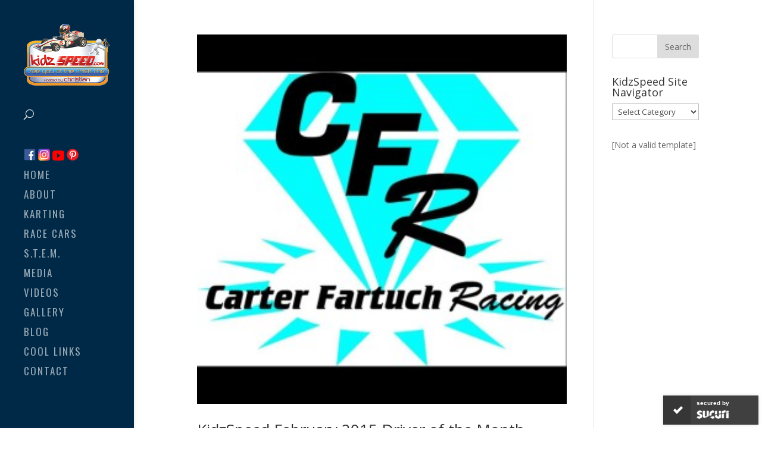

--- FILE ---
content_type: text/html; charset=UTF-8
request_url: https://kidzspeed.com/tag/tag-senior/
body_size: 9690
content:
<!DOCTYPE html>
<html lang="en-US">
<head>
	<meta charset="UTF-8" />
<meta http-equiv="X-UA-Compatible" content="IE=edge">
	<link rel="pingback" href="https://kidzspeed.com/xmlrpc.php" />

	<script type="text/javascript">
		document.documentElement.className = 'js';
	</script>

	<script>var et_site_url='https://kidzspeed.com';var et_post_id='0';function et_core_page_resource_fallback(a,b){"undefined"===typeof b&&(b=a.sheet.cssRules&&0===a.sheet.cssRules.length);b&&(a.onerror=null,a.onload=null,a.href?a.href=et_site_url+"/?et_core_page_resource="+a.id+et_post_id:a.src&&(a.src=et_site_url+"/?et_core_page_resource="+a.id+et_post_id))}
</script><title>TAG Senior | Welcome to KidzSpeed!</title>
<meta name='robots' content='max-image-preview:large' />
<link rel='dns-prefetch' href='//fonts.googleapis.com' />
<link rel='dns-prefetch' href='//s.w.org' />
<link rel='dns-prefetch' href='//cdn.openshareweb.com' />
<link rel='dns-prefetch' href='//cdn.shareaholic.net' />
<link rel='dns-prefetch' href='//www.shareaholic.net' />
<link rel='dns-prefetch' href='//analytics.shareaholic.com' />
<link rel='dns-prefetch' href='//recs.shareaholic.com' />
<link rel='dns-prefetch' href='//partner.shareaholic.com' />
<link rel="alternate" type="application/rss+xml" title="Welcome to KidzSpeed! &raquo; Feed" href="https://kidzspeed.com/feed/" />
<link rel="alternate" type="application/rss+xml" title="Welcome to KidzSpeed! &raquo; Comments Feed" href="https://kidzspeed.com/comments/feed/" />
<link rel="alternate" type="application/rss+xml" title="Welcome to KidzSpeed! &raquo; TAG Senior Tag Feed" href="https://kidzspeed.com/tag/tag-senior/feed/" />
<!-- Shareaholic - https://www.shareaholic.com -->
<link rel='preload' href='//cdn.shareaholic.net/assets/pub/shareaholic.js' as='script'/>
<script data-no-minify='1' data-cfasync='false'>
_SHR_SETTINGS = {"endpoints":{"local_recs_url":"https:\/\/kidzspeed.com\/wp-admin\/admin-ajax.php?action=shareaholic_permalink_related","ajax_url":"https:\/\/kidzspeed.com\/wp-admin\/admin-ajax.php","share_counts_url":"https:\/\/kidzspeed.com\/wp-admin\/admin-ajax.php?action=shareaholic_share_counts_api"},"site_id":"0dfdbd27c79b59a89767cb50e41f8b2e"};
</script>
<script data-no-minify='1' data-cfasync='false' src='//cdn.shareaholic.net/assets/pub/shareaholic.js' data-shr-siteid='0dfdbd27c79b59a89767cb50e41f8b2e' async ></script>

<!-- Shareaholic Content Tags -->
<meta name='shareaholic:site_name' content='Welcome to KidzSpeed!' />
<meta name='shareaholic:language' content='en-US' />
<meta name='shareaholic:article_visibility' content='private' />
<meta name='shareaholic:site_id' content='0dfdbd27c79b59a89767cb50e41f8b2e' />
<meta name='shareaholic:wp_version' content='9.7.13' />

<!-- Shareaholic Content Tags End -->
<script type="text/javascript">
window._wpemojiSettings = {"baseUrl":"https:\/\/s.w.org\/images\/core\/emoji\/13.1.0\/72x72\/","ext":".png","svgUrl":"https:\/\/s.w.org\/images\/core\/emoji\/13.1.0\/svg\/","svgExt":".svg","source":{"concatemoji":"https:\/\/kidzspeed.com\/wp-includes\/js\/wp-emoji-release.min.js?ver=5.9.12"}};
/*! This file is auto-generated */
!function(e,a,t){var n,r,o,i=a.createElement("canvas"),p=i.getContext&&i.getContext("2d");function s(e,t){var a=String.fromCharCode;p.clearRect(0,0,i.width,i.height),p.fillText(a.apply(this,e),0,0);e=i.toDataURL();return p.clearRect(0,0,i.width,i.height),p.fillText(a.apply(this,t),0,0),e===i.toDataURL()}function c(e){var t=a.createElement("script");t.src=e,t.defer=t.type="text/javascript",a.getElementsByTagName("head")[0].appendChild(t)}for(o=Array("flag","emoji"),t.supports={everything:!0,everythingExceptFlag:!0},r=0;r<o.length;r++)t.supports[o[r]]=function(e){if(!p||!p.fillText)return!1;switch(p.textBaseline="top",p.font="600 32px Arial",e){case"flag":return s([127987,65039,8205,9895,65039],[127987,65039,8203,9895,65039])?!1:!s([55356,56826,55356,56819],[55356,56826,8203,55356,56819])&&!s([55356,57332,56128,56423,56128,56418,56128,56421,56128,56430,56128,56423,56128,56447],[55356,57332,8203,56128,56423,8203,56128,56418,8203,56128,56421,8203,56128,56430,8203,56128,56423,8203,56128,56447]);case"emoji":return!s([10084,65039,8205,55357,56613],[10084,65039,8203,55357,56613])}return!1}(o[r]),t.supports.everything=t.supports.everything&&t.supports[o[r]],"flag"!==o[r]&&(t.supports.everythingExceptFlag=t.supports.everythingExceptFlag&&t.supports[o[r]]);t.supports.everythingExceptFlag=t.supports.everythingExceptFlag&&!t.supports.flag,t.DOMReady=!1,t.readyCallback=function(){t.DOMReady=!0},t.supports.everything||(n=function(){t.readyCallback()},a.addEventListener?(a.addEventListener("DOMContentLoaded",n,!1),e.addEventListener("load",n,!1)):(e.attachEvent("onload",n),a.attachEvent("onreadystatechange",function(){"complete"===a.readyState&&t.readyCallback()})),(n=t.source||{}).concatemoji?c(n.concatemoji):n.wpemoji&&n.twemoji&&(c(n.twemoji),c(n.wpemoji)))}(window,document,window._wpemojiSettings);
</script>
<meta content="Divi v.4.7.7" name="generator"/><style type="text/css">
img.wp-smiley,
img.emoji {
	display: inline !important;
	border: none !important;
	box-shadow: none !important;
	height: 1em !important;
	width: 1em !important;
	margin: 0 0.07em !important;
	vertical-align: -0.1em !important;
	background: none !important;
	padding: 0 !important;
}
</style>
	<link rel='stylesheet' id='wp-block-library-css'  href='https://kidzspeed.com/wp-includes/css/dist/block-library/style.min.css?ver=5.9.12' type='text/css' media='all' />
<style id='global-styles-inline-css' type='text/css'>
body{--wp--preset--color--black: #000000;--wp--preset--color--cyan-bluish-gray: #abb8c3;--wp--preset--color--white: #ffffff;--wp--preset--color--pale-pink: #f78da7;--wp--preset--color--vivid-red: #cf2e2e;--wp--preset--color--luminous-vivid-orange: #ff6900;--wp--preset--color--luminous-vivid-amber: #fcb900;--wp--preset--color--light-green-cyan: #7bdcb5;--wp--preset--color--vivid-green-cyan: #00d084;--wp--preset--color--pale-cyan-blue: #8ed1fc;--wp--preset--color--vivid-cyan-blue: #0693e3;--wp--preset--color--vivid-purple: #9b51e0;--wp--preset--gradient--vivid-cyan-blue-to-vivid-purple: linear-gradient(135deg,rgba(6,147,227,1) 0%,rgb(155,81,224) 100%);--wp--preset--gradient--light-green-cyan-to-vivid-green-cyan: linear-gradient(135deg,rgb(122,220,180) 0%,rgb(0,208,130) 100%);--wp--preset--gradient--luminous-vivid-amber-to-luminous-vivid-orange: linear-gradient(135deg,rgba(252,185,0,1) 0%,rgba(255,105,0,1) 100%);--wp--preset--gradient--luminous-vivid-orange-to-vivid-red: linear-gradient(135deg,rgba(255,105,0,1) 0%,rgb(207,46,46) 100%);--wp--preset--gradient--very-light-gray-to-cyan-bluish-gray: linear-gradient(135deg,rgb(238,238,238) 0%,rgb(169,184,195) 100%);--wp--preset--gradient--cool-to-warm-spectrum: linear-gradient(135deg,rgb(74,234,220) 0%,rgb(151,120,209) 20%,rgb(207,42,186) 40%,rgb(238,44,130) 60%,rgb(251,105,98) 80%,rgb(254,248,76) 100%);--wp--preset--gradient--blush-light-purple: linear-gradient(135deg,rgb(255,206,236) 0%,rgb(152,150,240) 100%);--wp--preset--gradient--blush-bordeaux: linear-gradient(135deg,rgb(254,205,165) 0%,rgb(254,45,45) 50%,rgb(107,0,62) 100%);--wp--preset--gradient--luminous-dusk: linear-gradient(135deg,rgb(255,203,112) 0%,rgb(199,81,192) 50%,rgb(65,88,208) 100%);--wp--preset--gradient--pale-ocean: linear-gradient(135deg,rgb(255,245,203) 0%,rgb(182,227,212) 50%,rgb(51,167,181) 100%);--wp--preset--gradient--electric-grass: linear-gradient(135deg,rgb(202,248,128) 0%,rgb(113,206,126) 100%);--wp--preset--gradient--midnight: linear-gradient(135deg,rgb(2,3,129) 0%,rgb(40,116,252) 100%);--wp--preset--duotone--dark-grayscale: url('#wp-duotone-dark-grayscale');--wp--preset--duotone--grayscale: url('#wp-duotone-grayscale');--wp--preset--duotone--purple-yellow: url('#wp-duotone-purple-yellow');--wp--preset--duotone--blue-red: url('#wp-duotone-blue-red');--wp--preset--duotone--midnight: url('#wp-duotone-midnight');--wp--preset--duotone--magenta-yellow: url('#wp-duotone-magenta-yellow');--wp--preset--duotone--purple-green: url('#wp-duotone-purple-green');--wp--preset--duotone--blue-orange: url('#wp-duotone-blue-orange');--wp--preset--font-size--small: 13px;--wp--preset--font-size--medium: 20px;--wp--preset--font-size--large: 36px;--wp--preset--font-size--x-large: 42px;}.has-black-color{color: var(--wp--preset--color--black) !important;}.has-cyan-bluish-gray-color{color: var(--wp--preset--color--cyan-bluish-gray) !important;}.has-white-color{color: var(--wp--preset--color--white) !important;}.has-pale-pink-color{color: var(--wp--preset--color--pale-pink) !important;}.has-vivid-red-color{color: var(--wp--preset--color--vivid-red) !important;}.has-luminous-vivid-orange-color{color: var(--wp--preset--color--luminous-vivid-orange) !important;}.has-luminous-vivid-amber-color{color: var(--wp--preset--color--luminous-vivid-amber) !important;}.has-light-green-cyan-color{color: var(--wp--preset--color--light-green-cyan) !important;}.has-vivid-green-cyan-color{color: var(--wp--preset--color--vivid-green-cyan) !important;}.has-pale-cyan-blue-color{color: var(--wp--preset--color--pale-cyan-blue) !important;}.has-vivid-cyan-blue-color{color: var(--wp--preset--color--vivid-cyan-blue) !important;}.has-vivid-purple-color{color: var(--wp--preset--color--vivid-purple) !important;}.has-black-background-color{background-color: var(--wp--preset--color--black) !important;}.has-cyan-bluish-gray-background-color{background-color: var(--wp--preset--color--cyan-bluish-gray) !important;}.has-white-background-color{background-color: var(--wp--preset--color--white) !important;}.has-pale-pink-background-color{background-color: var(--wp--preset--color--pale-pink) !important;}.has-vivid-red-background-color{background-color: var(--wp--preset--color--vivid-red) !important;}.has-luminous-vivid-orange-background-color{background-color: var(--wp--preset--color--luminous-vivid-orange) !important;}.has-luminous-vivid-amber-background-color{background-color: var(--wp--preset--color--luminous-vivid-amber) !important;}.has-light-green-cyan-background-color{background-color: var(--wp--preset--color--light-green-cyan) !important;}.has-vivid-green-cyan-background-color{background-color: var(--wp--preset--color--vivid-green-cyan) !important;}.has-pale-cyan-blue-background-color{background-color: var(--wp--preset--color--pale-cyan-blue) !important;}.has-vivid-cyan-blue-background-color{background-color: var(--wp--preset--color--vivid-cyan-blue) !important;}.has-vivid-purple-background-color{background-color: var(--wp--preset--color--vivid-purple) !important;}.has-black-border-color{border-color: var(--wp--preset--color--black) !important;}.has-cyan-bluish-gray-border-color{border-color: var(--wp--preset--color--cyan-bluish-gray) !important;}.has-white-border-color{border-color: var(--wp--preset--color--white) !important;}.has-pale-pink-border-color{border-color: var(--wp--preset--color--pale-pink) !important;}.has-vivid-red-border-color{border-color: var(--wp--preset--color--vivid-red) !important;}.has-luminous-vivid-orange-border-color{border-color: var(--wp--preset--color--luminous-vivid-orange) !important;}.has-luminous-vivid-amber-border-color{border-color: var(--wp--preset--color--luminous-vivid-amber) !important;}.has-light-green-cyan-border-color{border-color: var(--wp--preset--color--light-green-cyan) !important;}.has-vivid-green-cyan-border-color{border-color: var(--wp--preset--color--vivid-green-cyan) !important;}.has-pale-cyan-blue-border-color{border-color: var(--wp--preset--color--pale-cyan-blue) !important;}.has-vivid-cyan-blue-border-color{border-color: var(--wp--preset--color--vivid-cyan-blue) !important;}.has-vivid-purple-border-color{border-color: var(--wp--preset--color--vivid-purple) !important;}.has-vivid-cyan-blue-to-vivid-purple-gradient-background{background: var(--wp--preset--gradient--vivid-cyan-blue-to-vivid-purple) !important;}.has-light-green-cyan-to-vivid-green-cyan-gradient-background{background: var(--wp--preset--gradient--light-green-cyan-to-vivid-green-cyan) !important;}.has-luminous-vivid-amber-to-luminous-vivid-orange-gradient-background{background: var(--wp--preset--gradient--luminous-vivid-amber-to-luminous-vivid-orange) !important;}.has-luminous-vivid-orange-to-vivid-red-gradient-background{background: var(--wp--preset--gradient--luminous-vivid-orange-to-vivid-red) !important;}.has-very-light-gray-to-cyan-bluish-gray-gradient-background{background: var(--wp--preset--gradient--very-light-gray-to-cyan-bluish-gray) !important;}.has-cool-to-warm-spectrum-gradient-background{background: var(--wp--preset--gradient--cool-to-warm-spectrum) !important;}.has-blush-light-purple-gradient-background{background: var(--wp--preset--gradient--blush-light-purple) !important;}.has-blush-bordeaux-gradient-background{background: var(--wp--preset--gradient--blush-bordeaux) !important;}.has-luminous-dusk-gradient-background{background: var(--wp--preset--gradient--luminous-dusk) !important;}.has-pale-ocean-gradient-background{background: var(--wp--preset--gradient--pale-ocean) !important;}.has-electric-grass-gradient-background{background: var(--wp--preset--gradient--electric-grass) !important;}.has-midnight-gradient-background{background: var(--wp--preset--gradient--midnight) !important;}.has-small-font-size{font-size: var(--wp--preset--font-size--small) !important;}.has-medium-font-size{font-size: var(--wp--preset--font-size--medium) !important;}.has-large-font-size{font-size: var(--wp--preset--font-size--large) !important;}.has-x-large-font-size{font-size: var(--wp--preset--font-size--x-large) !important;}
</style>
<link rel='stylesheet' id='plyr-css-css'  href='https://kidzspeed.com/wp-content/plugins/easy-video-player/lib/plyr.css?ver=5.9.12' type='text/css' media='all' />
<link rel='stylesheet' id='video_popup_main_style-css'  href='https://kidzspeed.com/wp-content/plugins/video-popup/assets/css/videoPopup.css?ver=2.0.3' type='text/css' media='all' />
<link rel='stylesheet' id='divi-fonts-css'  href='https://fonts.googleapis.com/css?family=Open+Sans:300italic,400italic,600italic,700italic,800italic,400,300,600,700,800&#038;subset=latin,latin-ext&#038;display=swap' type='text/css' media='all' />
<link rel='stylesheet' id='divi-style-css'  href='https://kidzspeed.com/wp-content/themes/Divi/style.css?ver=4.7.7' type='text/css' media='all' />
<link rel='stylesheet' id='ngg_trigger_buttons-css'  href='https://kidzspeed.com/wp-content/plugins/nextgen-gallery/static/GalleryDisplay/trigger_buttons.css?ver=4.0.3' type='text/css' media='all' />
<link rel='stylesheet' id='shutter-0-css'  href='https://kidzspeed.com/wp-content/plugins/nextgen-gallery/static/Lightbox/shutter/shutter.css?ver=4.0.3' type='text/css' media='all' />
<link rel='stylesheet' id='fontawesome_v4_shim_style-css'  href='https://kidzspeed.com/wp-content/plugins/nextgen-gallery/static/FontAwesome/css/v4-shims.min.css?ver=5.9.12' type='text/css' media='all' />
<link rel='stylesheet' id='fontawesome-css'  href='https://kidzspeed.com/wp-content/plugins/nextgen-gallery/static/FontAwesome/css/all.min.css?ver=5.9.12' type='text/css' media='all' />
<link rel='stylesheet' id='nextgen_pagination_style-css'  href='https://kidzspeed.com/wp-content/plugins/nextgen-gallery/static/GalleryDisplay/pagination_style.css?ver=4.0.3' type='text/css' media='all' />
<link rel='stylesheet' id='nextgen_basic_thumbnails_style-css'  href='https://kidzspeed.com/wp-content/plugins/nextgen-gallery/static/Thumbnails/nextgen_basic_thumbnails.css?ver=4.0.3' type='text/css' media='all' />
<link rel='stylesheet' id='nextgen_widgets_style-css'  href='https://kidzspeed.com/wp-content/plugins/nextgen-gallery/static/Widget/display.css?ver=4.0.3' type='text/css' media='all' />
<link rel='stylesheet' id='dashicons-css'  href='https://kidzspeed.com/wp-includes/css/dashicons.min.css?ver=5.9.12' type='text/css' media='all' />
<script type='text/javascript' src='https://kidzspeed.com/wp-includes/js/jquery/jquery.min.js?ver=3.6.0' id='jquery-core-js'></script>
<script type='text/javascript' src='https://kidzspeed.com/wp-includes/js/jquery/jquery-migrate.min.js?ver=3.3.2' id='jquery-migrate-js'></script>
<script type='text/javascript' id='plyr-js-js-extra'>
/* <![CDATA[ */
var easy_video_player = {"plyr_iconUrl":"https:\/\/kidzspeed.com\/wp-content\/plugins\/easy-video-player\/lib\/plyr.svg","plyr_blankVideo":"https:\/\/kidzspeed.com\/wp-content\/plugins\/easy-video-player\/lib\/blank.mp4"};
/* ]]> */
</script>
<script type='text/javascript' src='https://kidzspeed.com/wp-content/plugins/easy-video-player/lib/plyr.js?ver=5.9.12' id='plyr-js-js'></script>
<script type='text/javascript' id='video_popup_main_modal-js-extra'>
/* <![CDATA[ */
var theVideoPopupGeneralOptions = {"wrap_close":"false","no_cookie":"false","debug":"0"};
/* ]]> */
</script>
<script type='text/javascript' src='https://kidzspeed.com/wp-content/plugins/video-popup/assets/js/videoPopup.js?ver=2.0.3' id='video_popup_main_modal-js'></script>
<script type='text/javascript' id='photocrati_ajax-js-extra'>
/* <![CDATA[ */
var photocrati_ajax = {"url":"https:\/\/kidzspeed.com\/index.php?photocrati_ajax=1","rest_url":"https:\/\/kidzspeed.com\/wp-json\/","wp_home_url":"https:\/\/kidzspeed.com","wp_site_url":"https:\/\/kidzspeed.com","wp_root_url":"https:\/\/kidzspeed.com","wp_plugins_url":"https:\/\/kidzspeed.com\/wp-content\/plugins","wp_content_url":"https:\/\/kidzspeed.com\/wp-content","wp_includes_url":"https:\/\/kidzspeed.com\/wp-includes\/","ngg_param_slug":"nggallery","rest_nonce":"e8fd764eb9"};
/* ]]> */
</script>
<script type='text/javascript' src='https://kidzspeed.com/wp-content/plugins/nextgen-gallery/static/Legacy/ajax.min.js?ver=4.0.3' id='photocrati_ajax-js'></script>
<script type='text/javascript' src='https://kidzspeed.com/wp-content/plugins/nextgen-gallery/static/FontAwesome/js/v4-shims.min.js?ver=5.3.1' id='fontawesome_v4_shim-js'></script>
<script type='text/javascript' defer crossorigin="anonymous" data-auto-replace-svg="false" data-keep-original-source="false" data-search-pseudo-elements src='https://kidzspeed.com/wp-content/plugins/nextgen-gallery/static/FontAwesome/js/all.min.js?ver=5.3.1' id='fontawesome-js'></script>
<script type='text/javascript' src='https://kidzspeed.com/wp-content/plugins/nextgen-gallery/static/Thumbnails/nextgen_basic_thumbnails.js?ver=4.0.3' id='nextgen_basic_thumbnails_script-js'></script>
<link rel="https://api.w.org/" href="https://kidzspeed.com/wp-json/" /><link rel="alternate" type="application/json" href="https://kidzspeed.com/wp-json/wp/v2/tags/373" /><link rel="EditURI" type="application/rsd+xml" title="RSD" href="https://kidzspeed.com/xmlrpc.php?rsd" />
<link rel="wlwmanifest" type="application/wlwmanifest+xml" href="https://kidzspeed.com/wp-includes/wlwmanifest.xml" /> 
<meta name="generator" content="WordPress 5.9.12" />

        <style type="text/css" media="screen">

          div.instaemail {
            margin: 12px 12px 12px 12px;
          }
          div.instaemail a, div.instaemail a:link, div.instaemail a:visited {
            text-decoration: none;
            font-size: 20px;
            color: #55750C;
            vertical-align: bottom;
            border: none;
          }

          .instaemail a:hover {
            cursor: pointer;
          }

          .instaemail a img  {
            border: none;
            padding:0;
            margin-right: 6px;
            box-shadow: none;
            -webkit-box-shadow: none;
            -moz-box-shadow: none;
          }

          .etp-alignleft {
            float: left;
          }
          .etp-alignright {
            float: right;
          }
          div.etp-aligncenter {
            display: block;
            margin-left: auto;
            margin-right: auto;
            text-align: center;
          }
          .instaemail a span {
            vertical-align: bottom;
          }

        </style>
        <style type="text/css" media="print">
          .instaemail {
            display: none;
          }
        </style>
        <meta name="viewport" content="width=device-width, initial-scale=1.0, maximum-scale=1.0, user-scalable=0" /><link rel="preload" href="https://kidzspeed.com/wp-content/themes/Divi/core/admin/fonts/modules.ttf" as="font" crossorigin="anonymous"><link rel="stylesheet" href="https://maxcdn.bootstrapcdn.com/font-awesome/4.6.3/css/font-awesome.min.css">

<script>
jQuery(document).ready(function(){
jQuery( "#top-header .et-social-icons" ).insertAfter('#top-menu-nav'); 
jQuery( "#et_top_search" ).insertAfter('.logo_container');
jQuery( ".et_search_outer" ).insertAfter('.logo_container');
jQuery(".et-social-icons li a").attr("target","_blank");
});
</script>
<link rel="icon" href="https://kidzspeed.com/wp-content/uploads/2020/11/cropped-kidzspeed_logo-man3-32x32.png" sizes="32x32" />
<link rel="icon" href="https://kidzspeed.com/wp-content/uploads/2020/11/cropped-kidzspeed_logo-man3-192x192.png" sizes="192x192" />
<link rel="apple-touch-icon" href="https://kidzspeed.com/wp-content/uploads/2020/11/cropped-kidzspeed_logo-man3-180x180.png" />
<meta name="msapplication-TileImage" content="https://kidzspeed.com/wp-content/uploads/2020/11/cropped-kidzspeed_logo-man3-270x270.png" />
<link rel="stylesheet" id="et-divi-customizer-global-cached-inline-styles" href="https://kidzspeed.com/wp-content/et-cache/global/et-divi-customizer-global-17681304845922.min.css" onerror="et_core_page_resource_fallback(this, true)" onload="et_core_page_resource_fallback(this)" /></head>
<body class="archive tag tag-tag-senior tag-373 et_pb_button_helper_class et_fullwidth_nav_temp et_fullwidth_secondary_nav et_vertical_nav et_vertical_fixed et_show_nav et_secondary_nav_enabled et_primary_nav_dropdown_animation_fade et_secondary_nav_dropdown_animation_fade et_header_style_split et_pb_footer_columns4 et_cover_background et_pb_gutter et_pb_gutters3 et_smooth_scroll et_right_sidebar et_divi_theme et-db et_minified_js et_minified_css">
	<div id="page-container">

					<div id="top-header">
			<div class="container clearfix">

			
				<div id="et-secondary-menu">
				<ul class="et-social-icons">

	<li class="et-social-icon et-social-facebook">
		<a href="https://www.facebook.com/KidzspeedChristian" class="icon">
			<span>Facebook</span>
		</a>
	</li>
	<li class="et-social-icon et-social-instagram">
		<a href="https://www.instagram.com/kidzspeed5/?hl=en" class="icon">
			<span>Instagram</span>
		</a>
	</li>

</ul>				</div> <!-- #et-secondary-menu -->

			</div> <!-- .container -->
		</div> <!-- #top-header -->
		
	
			<header id="main-header" data-height-onload="66">
			<div class="container clearfix et_menu_container">
							<div class="logo_container">
					<span class="logo_helper"></span>
					<a href="https://kidzspeed.com/">
						<img src="https://kidzspeed.com/wp-content/uploads/2020/12/kidzspeed_logo350.png" alt="Welcome to KidzSpeed!" id="logo" data-height-percentage="100" />
					</a>
				</div>
							<div id="et-top-navigation" data-height="66" data-fixed-height="40">
											<nav id="top-menu-nav">
						<ul id="top-menu" class="nav"><li id="menu-item-2690" class="menu-item menu-item-type-gs_sim menu-item-object-gs_sim menu-item-2690"><div>
        <div style="display: inline-block; width: 20px; height: 20px;">
            <a target="_blanck" href="https://www.facebook.com/KidzspeedChristian ">
                <img src="https://kidzspeed.com/wp-content/uploads/2020/12/f-logo.png" alt="" style="display: inline-block; width: 20px; height: 20px;">
            </a>
        </div>
        <div style="display: inline-block; width: 20px; height: 20px;">
            <a target="_blanck" href="https://www.instagram.com/kidzspeed5/?hl=en">
                <img src="https://kidzspeed.com/wp-content/uploads/2020/12/hnh.png" alt="" style="display: inline-block; width: 20px; height: 20px;">
            </a>
        </div>
        <div style="display: inline-block; width: 20px; height: 20px;">
            <a target="_blanck" href="https://www.youtube.com/user/Kidzspeed">
                <img src="https://kidzspeed.com/wp-content/uploads/2020/12/hnj.png" alt="" style="display: inline-block; width: 20px; height: 17px;">
            </a>
        </div>
        <div style="display: inline-block; width: 20px; height: 20px;">
            <a target="_blanck" href="https://www.pinterest.com/kidzspeed/_saved/">
                <img src="https://kidzspeed.com/wp-content/uploads/2020/12/hnk.png" alt="" style="display: inline-block; width: 20px; height: 20px;">
            </a>
        </div>
    </div>
<br>
</li>
<li id="menu-item-1688" class="menu-item menu-item-type-post_type menu-item-object-page menu-item-home menu-item-1688"><a href="https://kidzspeed.com/">Home</a></li>
<li id="menu-item-1623" class="menu-item menu-item-type-post_type menu-item-object-page menu-item-1623"><a href="https://kidzspeed.com/about-christian/">About</a></li>
<li id="menu-item-1920" class="menu-item menu-item-type-post_type menu-item-object-page menu-item-1920"><a href="https://kidzspeed.com/karting/">Karting</a></li>
<li id="menu-item-1922" class="menu-item menu-item-type-post_type menu-item-object-page menu-item-1922"><a href="https://kidzspeed.com/race-cars/">Race Cars</a></li>
<li id="menu-item-1923" class="menu-item menu-item-type-post_type menu-item-object-page menu-item-1923"><a href="https://kidzspeed.com/s-t-e-m/">S.T.E.M.</a></li>
<li id="menu-item-1921" class="menu-item menu-item-type-post_type menu-item-object-page menu-item-1921"><a href="https://kidzspeed.com/media/">Media</a></li>
<li id="menu-item-2183" class="menu-item menu-item-type-post_type menu-item-object-page menu-item-2183"><a href="https://kidzspeed.com/videos/">Videos</a></li>
<li id="menu-item-1655" class="menu-item menu-item-type-post_type menu-item-object-page menu-item-1655"><a href="https://kidzspeed.com/cool-pics/">Gallery</a></li>
<li id="menu-item-1607" class="menu-item menu-item-type-post_type menu-item-object-page menu-item-1607"><a href="https://kidzspeed.com/blog/">Blog</a></li>
<li id="menu-item-1656" class="menu-item menu-item-type-post_type menu-item-object-page menu-item-1656"><a href="https://kidzspeed.com/cool-links/">Cool Links</a></li>
<li id="menu-item-1641" class="menu-item menu-item-type-post_type menu-item-object-page menu-item-1641"><a href="https://kidzspeed.com/contact/">Contact</a></li>
</ul>						</nav>
					
					
					
										<div id="et_top_search">
						<span id="et_search_icon"></span>
					</div>
					
					<div id="et_mobile_nav_menu">
				<div class="mobile_nav closed">
					<span class="select_page">Select Page</span>
					<span class="mobile_menu_bar mobile_menu_bar_toggle"></span>
				</div>
			</div>				</div> <!-- #et-top-navigation -->
			</div> <!-- .container -->
			<div class="et_search_outer">
				<div class="container et_search_form_container">
					<form role="search" method="get" class="et-search-form" action="https://kidzspeed.com/">
					<input type="search" class="et-search-field" placeholder="Search &hellip;" value="" name="s" title="Search for:" />					</form>
					<span class="et_close_search_field"></span>
				</div>
			</div>
		</header> <!-- #main-header -->
			<div id="et-main-area">
	
<div id="main-content">
	<div class="container">
		<div id="content-area" class="clearfix">
			<div id="left-area">
		
					<article id="post-1019" class="et_pb_post post-1019 post type-post status-publish format-video hentry category-blog category-interviews category-karting category-media category-videos tag-bmw tag-carter-fartuch tag-cfr-racing tag-christian tag-f-series tag-f-series-gear-up-challenge tag-f355-chapion tag-iame-leopard tag-kid-interview tag-kidzspeed-2 tag-kidzspeed-com tag-rotax tag-skip-barber-summer-series tag-tag-senior post_format-post-format-video">

											<a class="entry-featured-image-url" href="https://kidzspeed.com/kidzspeed-february-2015-driver-of-the-month-carter-fartuch/">
								<img src="https://kidzspeed.com/wp-content/uploads/2015/02/CFR-Racing-300x300.jpg" alt="KidzSpeed February 2015 Driver of the Month &#8211;  Carter Fartuch" class="" width="1080" height="675" />							</a>
					
															<h2 class="entry-title"><a href="https://kidzspeed.com/kidzspeed-february-2015-driver-of-the-month-carter-fartuch/">KidzSpeed February 2015 Driver of the Month &#8211;  Carter Fartuch</a></h2>
					
					<p class="post-meta"> by <span class="author vcard"><a href="https://kidzspeed.com/author/kidzadmin/" title="Posts by kidzadmin" rel="author">kidzadmin</a></span> | <span class="published">Feb 4, 2015</span> | <a href="https://kidzspeed.com/category/blog/" rel="category tag">Blog</a>, <a href="https://kidzspeed.com/category/interviews/" rel="category tag">Interviews</a>, <a href="https://kidzspeed.com/category/karting/" rel="category tag">Karting</a>, <a href="https://kidzspeed.com/category/media/" rel="category tag">Media</a>, <a href="https://kidzspeed.com/category/videos/" rel="category tag">Videos</a></p><div style='display:none;' class='shareaholic-canvas' data-app='share_buttons' data-title='KidzSpeed February 2015 Driver of the Month - Carter Fartuch' data-link='https://kidzspeed.com/kidzspeed-february-2015-driver-of-the-month-carter-fartuch/' data-app-id-name='category_above_content'></div><div style='display:none;' class='shareaholic-canvas' data-app='share_buttons' data-title='KidzSpeed February 2015 Driver of the Month - Carter Fartuch' data-link='https://kidzspeed.com/kidzspeed-february-2015-driver-of-the-month-carter-fartuch/' data-app-id-name='category_below_content'></div>				
					</article> <!-- .et_pb_post -->
			<div class="pagination clearfix">
	<div class="alignleft"></div>
	<div class="alignright"></div>
</div>			</div> <!-- #left-area -->

				<div id="sidebar">
		<div id="search-2" class="et_pb_widget widget_search"><form role="search" method="get" id="searchform" class="searchform" action="https://kidzspeed.com/">
				<div>
					<label class="screen-reader-text" for="s">Search for:</label>
					<input type="text" value="" name="s" id="s" />
					<input type="submit" id="searchsubmit" value="Search" />
				</div>
			</form></div> <!-- end .et_pb_widget --><div id="categories-2" class="et_pb_widget widget_categories"><h4 class="widgettitle">KidzSpeed Site Navigator</h4><form action="https://kidzspeed.com" method="get"><label class="screen-reader-text" for="cat">KidzSpeed Site Navigator</label><select  name='cat' id='cat' class='postform' >
	<option value='-1'>Select Category</option>
	<option class="level-0" value="3">Blog&nbsp;&nbsp;(65)</option>
	<option class="level-0" value="571">Featured Posts&nbsp;&nbsp;(1)</option>
	<option class="level-0" value="2">Frontpage&nbsp;&nbsp;(6)</option>
	<option class="level-0" value="578">Interviews&nbsp;&nbsp;(21)</option>
	<option class="level-0" value="573">Karting&nbsp;&nbsp;(35)</option>
	<option class="level-0" value="569">Media&nbsp;&nbsp;(19)</option>
	<option class="level-0" value="572">Race cars&nbsp;&nbsp;(13)</option>
	<option class="level-0" value="570">STEM Education &amp; Racing&nbsp;&nbsp;(15)</option>
	<option class="level-0" value="1">Uncategorized&nbsp;&nbsp;(1)</option>
	<option class="level-0" value="5">Videos&nbsp;&nbsp;(34)</option>
</select>
</form>
<script type="text/javascript">
/* <![CDATA[ */
(function() {
	var dropdown = document.getElementById( "cat" );
	function onCatChange() {
		if ( dropdown.options[ dropdown.selectedIndex ].value > 0 ) {
			dropdown.parentNode.submit();
		}
	}
	dropdown.onchange = onCatChange;
})();
/* ]]> */
</script>

			</div> <!-- end .et_pb_widget -->[Not a valid template]	</div> <!-- end #sidebar -->
		</div> <!-- #content-area -->
	</div> <!-- .container -->
</div> <!-- #main-content -->


	<span class="et_pb_scroll_top et-pb-icon"></span>


			<footer id="main-footer">
				
<div class="container">
    <div id="footer-widgets" class="clearfix">
		<div class="footer-widget"><div id="custom_html-2" class="widget_text fwidget et_pb_widget widget_custom_html"><div class="textwidget custom-html-widget"><script id="sucuri-s" src="https://cdn.sucuri.net/badge/badge.js" data-s="301" data-i="2bd2b325b09d16a1f0e02a4f8913858360a3a3df3f" data-p="r" data-c="d" data-t="t"></script></div></div> <!-- end .fwidget --></div> <!-- end .footer-widget --><div class="footer-widget"></div> <!-- end .footer-widget --><div class="footer-widget"></div> <!-- end .footer-widget --><div class="footer-widget"></div> <!-- end .footer-widget -->    </div> <!-- #footer-widgets -->
</div>    <!-- .container -->

		
				<div id="et-footer-nav">
					<div class="container">
						<ul id="menu-main-menu" class="bottom-nav"><li class="menu-item menu-item-type-gs_sim menu-item-object-gs_sim menu-item-2690"><div>
        <div style="display: inline-block; width: 20px; height: 20px;">
            <a target="_blanck" href="https://www.facebook.com/KidzspeedChristian ">
                <img src="https://kidzspeed.com/wp-content/uploads/2020/12/f-logo.png" alt="" style="display: inline-block; width: 20px; height: 20px;">
            </a>
        </div>
        <div style="display: inline-block; width: 20px; height: 20px;">
            <a target="_blanck" href="https://www.instagram.com/kidzspeed5/?hl=en">
                <img src="https://kidzspeed.com/wp-content/uploads/2020/12/hnh.png" alt="" style="display: inline-block; width: 20px; height: 20px;">
            </a>
        </div>
        <div style="display: inline-block; width: 20px; height: 20px;">
            <a target="_blanck" href="https://www.youtube.com/user/Kidzspeed">
                <img src="https://kidzspeed.com/wp-content/uploads/2020/12/hnj.png" alt="" style="display: inline-block; width: 20px; height: 17px;">
            </a>
        </div>
        <div style="display: inline-block; width: 20px; height: 20px;">
            <a target="_blanck" href="https://www.pinterest.com/kidzspeed/_saved/">
                <img src="https://kidzspeed.com/wp-content/uploads/2020/12/hnk.png" alt="" style="display: inline-block; width: 20px; height: 20px;">
            </a>
        </div>
    </div>
<br>
</li>
<li class="menu-item menu-item-type-post_type menu-item-object-page menu-item-home menu-item-1688"><a href="https://kidzspeed.com/">Home</a></li>
<li class="menu-item menu-item-type-post_type menu-item-object-page menu-item-1623"><a href="https://kidzspeed.com/about-christian/">About</a></li>
<li class="menu-item menu-item-type-post_type menu-item-object-page menu-item-1920"><a href="https://kidzspeed.com/karting/">Karting</a></li>
<li class="menu-item menu-item-type-post_type menu-item-object-page menu-item-1922"><a href="https://kidzspeed.com/race-cars/">Race Cars</a></li>
<li class="menu-item menu-item-type-post_type menu-item-object-page menu-item-1923"><a href="https://kidzspeed.com/s-t-e-m/">S.T.E.M.</a></li>
<li class="menu-item menu-item-type-post_type menu-item-object-page menu-item-1921"><a href="https://kidzspeed.com/media/">Media</a></li>
<li class="menu-item menu-item-type-post_type menu-item-object-page menu-item-2183"><a href="https://kidzspeed.com/videos/">Videos</a></li>
<li class="menu-item menu-item-type-post_type menu-item-object-page menu-item-1655"><a href="https://kidzspeed.com/cool-pics/">Gallery</a></li>
<li class="menu-item menu-item-type-post_type menu-item-object-page menu-item-1607"><a href="https://kidzspeed.com/blog/">Blog</a></li>
<li class="menu-item menu-item-type-post_type menu-item-object-page menu-item-1656"><a href="https://kidzspeed.com/cool-links/">Cool Links</a></li>
<li class="menu-item menu-item-type-post_type menu-item-object-page menu-item-1641"><a href="https://kidzspeed.com/contact/">Contact</a></li>
</ul>					</div>
				</div> <!-- #et-footer-nav -->

			
				<div id="footer-bottom">
					<div class="container clearfix">
				<ul class="et-social-icons">

	<li class="et-social-icon et-social-facebook">
		<a href="https://www.facebook.com/KidzspeedChristian" class="icon">
			<span>Facebook</span>
		</a>
	</li>
	<li class="et-social-icon et-social-instagram">
		<a href="https://www.instagram.com/kidzspeed5/?hl=en" class="icon">
			<span>Instagram</span>
		</a>
	</li>

</ul><div id="footer-info"><p>© Copyright 2020. KidzSpeed.com.  All Rights Reserved. Website Designed by <strong><a href="https://sitemedia.us/" target="_blank" rel="noopener">SiteMedia.us</a></strong></p></div>					</div>	<!-- .container -->
				</div>
			</footer> <!-- #main-footer -->
		</div> <!-- #et-main-area -->


	</div> <!-- #page-container -->

	<link rel='stylesheet' id='et-builder-googlefonts-css'  href='https://fonts.googleapis.com/css?family=Oswald:200,300,regular,500,600,700&#038;subset=latin-ext,vietnamese,cyrillic,latin,cyrillic-ext&#038;display=swap' type='text/css' media='all' />
<script type='text/javascript' id='divi-custom-script-js-extra'>
/* <![CDATA[ */
var DIVI = {"item_count":"%d Item","items_count":"%d Items"};
var et_shortcodes_strings = {"previous":"Previous","next":"Next"};
var et_pb_custom = {"ajaxurl":"https:\/\/kidzspeed.com\/wp-admin\/admin-ajax.php","images_uri":"https:\/\/kidzspeed.com\/wp-content\/themes\/Divi\/images","builder_images_uri":"https:\/\/kidzspeed.com\/wp-content\/themes\/Divi\/includes\/builder\/images","et_frontend_nonce":"a8b243fb5f","subscription_failed":"Please, check the fields below to make sure you entered the correct information.","et_ab_log_nonce":"3d48fb4954","fill_message":"Please, fill in the following fields:","contact_error_message":"Please, fix the following errors:","invalid":"Invalid email","captcha":"Captcha","prev":"Prev","previous":"Previous","next":"Next","wrong_captcha":"You entered the wrong number in captcha.","wrong_checkbox":"Checkbox","ignore_waypoints":"no","is_divi_theme_used":"1","widget_search_selector":".widget_search","ab_tests":[],"is_ab_testing_active":"","page_id":"1019","unique_test_id":"","ab_bounce_rate":"5","is_cache_plugin_active":"yes","is_shortcode_tracking":"","tinymce_uri":""}; var et_builder_utils_params = {"condition":{"diviTheme":true,"extraTheme":false},"scrollLocations":["app","top"],"builderScrollLocations":{"desktop":"app","tablet":"app","phone":"app"},"onloadScrollLocation":"app","builderType":"fe"}; var et_frontend_scripts = {"builderCssContainerPrefix":"#et-boc","builderCssLayoutPrefix":"#et-boc .et-l"};
var et_pb_box_shadow_elements = [];
var et_pb_motion_elements = {"desktop":[],"tablet":[],"phone":[]};
var et_pb_sticky_elements = [];
/* ]]> */
</script>
<script type='text/javascript' src='https://kidzspeed.com/wp-content/themes/Divi/js/custom.unified.js?ver=4.7.7' id='divi-custom-script-js'></script>
<script type='text/javascript' id='ngg_common-js-extra'>
/* <![CDATA[ */

var galleries = {};
galleries.gallery_f7ef35a23a5fe67d2b90c90c7928a980 = {"ID":"f7ef35a23a5fe67d2b90c90c7928a980","album_ids":[],"container_ids":[],"display":"","display_settings":{"display_view":"default-view.php","images_per_page":10,"number_of_columns":0,"thumbnail_width":100,"thumbnail_height":75,"show_all_in_lightbox":false,"ajax_pagination":0,"use_imagebrowser_effect":false,"template":"\/home\/mikerutty\/public_html\/kidzspeed\/wp-content\/plugins\/nextgen-gallery\/templates\/Widget\/Display\/Gallery.php","display_no_images_error":1,"disable_pagination":true,"show_slideshow_link":false,"slideshow_link_text":"[Show as slideshow]","override_thumbnail_settings":0,"thumbnail_quality":"100","thumbnail_crop":1,"thumbnail_watermark":0,"ngg_triggers_display":"never","use_lightbox_effect":true,"maximum_entity_count":10,"image_type":"thumb","show_thumbnail_link":false,"image_width":300,"image_height":200,"widget_setting_title":"Gallery","widget_setting_before_widget":"<div id=\"ngg-images-2\" class=\"et_pb_widget ngg_images\"><div class=\"hslice\" id=\"ngg-webslice\">","widget_setting_before_title":"<h4 class=\"entry-title widgettitle\">","widget_setting_after_widget":"<\/div><\/div> <!-- end .et_pb_widget -->","widget_setting_after_title":"<\/h4>","widget_setting_width":300,"widget_setting_height":200,"widget_setting_show_setting":"thumbnail","widget_setting_widget_id":"ngg-images-2"},"display_type":"photocrati-nextgen_basic_thumbnails","effect_code":null,"entity_ids":[],"excluded_container_ids":[],"exclusions":[],"gallery_ids":[],"id":"f7ef35a23a5fe67d2b90c90c7928a980","ids":null,"image_ids":[],"images_list_count":null,"inner_content":null,"is_album_gallery":null,"maximum_entity_count":10,"order_by":"sortorder","order_direction":"ASC","returns":"included","skip_excluding_globally_excluded_images":null,"slug":"widget-ngg-images-2","sortorder":[],"source":"recent","src":"","tag_ids":[],"tagcloud":false,"transient_id":null,"__defaults_set":null};
galleries.gallery_f7ef35a23a5fe67d2b90c90c7928a980.wordpress_page_root = "https:\/\/kidzspeed.com\/kidzspeed-february-2015-driver-of-the-month-carter-fartuch\/";
var nextgen_lightbox_settings = {"static_path":"https:\/\/kidzspeed.com\/wp-content\/plugins\/nextgen-gallery\/static\/Lightbox\/{placeholder}","context":"nextgen_images"};
/* ]]> */
</script>
<script type='text/javascript' src='https://kidzspeed.com/wp-content/plugins/nextgen-gallery/static/GalleryDisplay/common.js?ver=4.0.3' id='ngg_common-js'></script>
<script type='text/javascript' id='ngg_common-js-after'>
            var nggLastTimeoutVal = 1000;

            var nggRetryFailedImage = function(img) {
                setTimeout(function(){
                    img.src = img.src;
                }, nggLastTimeoutVal);

                nggLastTimeoutVal += 500;
            }
</script>
<script type='text/javascript' id='ngg_lightbox_context-js-extra'>
/* <![CDATA[ */

var nextgen_shutter_i18n = {"msgLoading":"L O A D I N G","msgClose":"Click to Close"};
/* ]]> */
</script>
<script type='text/javascript' src='https://kidzspeed.com/wp-content/plugins/nextgen-gallery/static/Lightbox/lightbox_context.js?ver=4.0.3' id='ngg_lightbox_context-js'></script>
<script type='text/javascript' src='https://kidzspeed.com/wp-content/plugins/nextgen-gallery/static/Lightbox/shutter/shutter.js?ver=4.0.3' id='shutter-0-js'></script>
<script type='text/javascript' src='https://kidzspeed.com/wp-content/plugins/nextgen-gallery/static/Lightbox/shutter/nextgen_shutter.js?ver=4.0.3' id='shutter-1-js'></script>
<script type='text/javascript' src='https://kidzspeed.com/wp-content/themes/Divi/core/admin/js/common.js?ver=4.7.7' id='et-core-common-js'></script>
</body>
</html>

<!-- Cached by WP-Optimize (gzip) - https://teamupdraft.com/wp-optimize/ - Last modified: January 15, 2026 2:47 AM (America/New_York UTC:-5) -->
